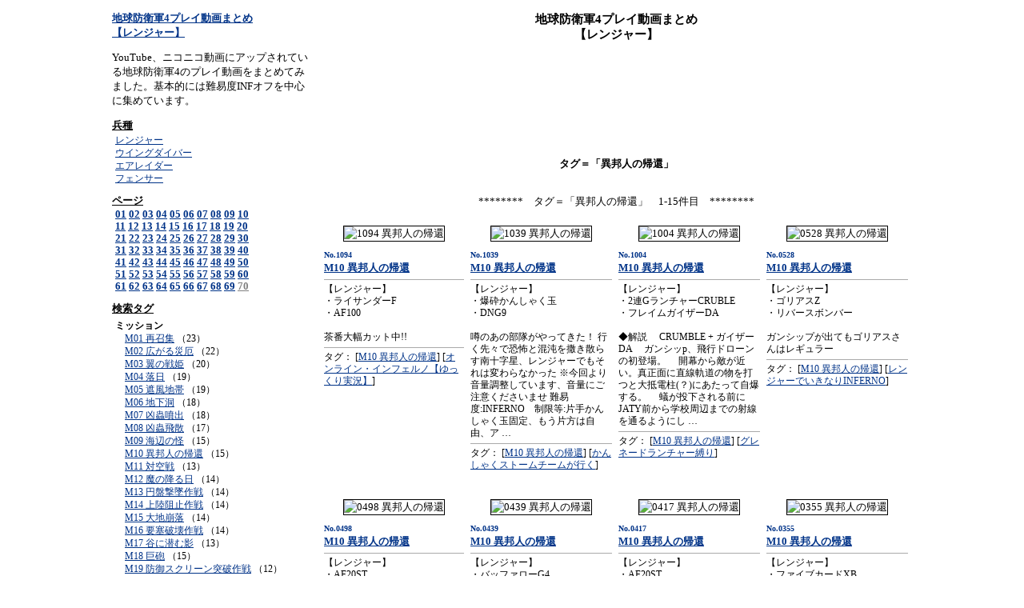

--- FILE ---
content_type: text/html
request_url: http://edf4.same64.com/index-tag-774948.html
body_size: 8312
content:
<!DOCTYPE html PUBLIC '-//W3C//DTD HTML 4.01 Transitional//EN' 'http://www.w3.org/TR/html4/loose.dtd'>
<html lang='ja'>
 <head>
  <meta http-equiv='Content-Type' content='text/html; charset=Shift_JIS'>
  <meta http-equiv='Content-Script-Type' content='text/javascript'>
  <meta http-equiv='Content-Style-Type' content='text/css'>
  <link rel='stylesheet' type='text/css' href='css/css.css'>
  <meta name='keywords' content='地球防衛軍4プレイ動画まとめ,レンジャー,異邦人の帰還'>
  <meta name='description' content='地球防衛軍4プレイ動画まとめ。地球防衛軍4のプレイ動画をまとめてみました。基本的には難易度INFERNOのみを扱っています。攻略動画からおバカ動画まで、兵種毎にギャラリー化しています。 【レンジャー】 タグ＝「異邦人の帰還」'>
  <title>地球防衛軍4プレイ動画まとめ 【レンジャー】 タグ＝"異邦人の帰還"</title>
 </head>
 <body class='main_body'>
  <div class='main_left'>
<h1><a href='http://edf4.same64.com/'>地球防衛軍4プレイ動画まとめ<br>【レンジャー】</a></h1>
<p>
YouTube、ニコニコ動画にアップされている地球防衛軍4のプレイ動画をまとめてみました。基本的には難易度INFオフを中心に集めています。
</p>
<p class='menu_title'>兵種</p>
<ul>
<li><a href='http://edf4.same64.com/' rel='nofollow'>レンジャー</a></li>
<li><a href='http://edf4-diver.same64.com/' rel='nofollow'>ウイングダイバー</a></li>
<li><a href='http://edf4-raider.same64.com/' rel='nofollow'>エアレイダー</a></li>
<li><a href='http://edf4-fencer.same64.com/' rel='nofollow'>フェンサー</a></li>
</ul>
<p class='menu_title'>ページ</p>
<ul class='index'>
<li><a href='http://edf4.same64.com/'>01</a></li>
<li><a href='index2.html'>02</a></li>
<li><a href='index3.html'>03</a></li>
<li><a href='index4.html'>04</a></li>
<li><a href='index5.html'>05</a></li>
<li><a href='index6.html'>06</a></li>
<li><a href='index7.html'>07</a></li>
<li><a href='index8.html'>08</a></li>
<li><a href='index9.html'>09</a></li>
<li><a href='index10.html'>10</a></li>
<br>
<li><a href='index11.html'>11</a></li>
<li><a href='index12.html'>12</a></li>
<li><a href='index13.html'>13</a></li>
<li><a href='index14.html'>14</a></li>
<li><a href='index15.html'>15</a></li>
<li><a href='index16.html'>16</a></li>
<li><a href='index17.html'>17</a></li>
<li><a href='index18.html'>18</a></li>
<li><a href='index19.html'>19</a></li>
<li><a href='index20.html'>20</a></li>
<br>
<li><a href='index21.html'>21</a></li>
<li><a href='index22.html'>22</a></li>
<li><a href='index23.html'>23</a></li>
<li><a href='index24.html'>24</a></li>
<li><a href='index25.html'>25</a></li>
<li><a href='index26.html'>26</a></li>
<li><a href='index27.html'>27</a></li>
<li><a href='index28.html'>28</a></li>
<li><a href='index29.html'>29</a></li>
<li><a href='index30.html'>30</a></li>
<br>
<li><a href='index31.html'>31</a></li>
<li><a href='index32.html'>32</a></li>
<li><a href='index33.html'>33</a></li>
<li><a href='index34.html'>34</a></li>
<li><a href='index35.html'>35</a></li>
<li><a href='index36.html'>36</a></li>
<li><a href='index37.html'>37</a></li>
<li><a href='index38.html'>38</a></li>
<li><a href='index39.html'>39</a></li>
<li><a href='index40.html'>40</a></li>
<br>
<li><a href='index41.html'>41</a></li>
<li><a href='index42.html'>42</a></li>
<li><a href='index43.html'>43</a></li>
<li><a href='index44.html'>44</a></li>
<li><a href='index45.html'>45</a></li>
<li><a href='index46.html'>46</a></li>
<li><a href='index47.html'>47</a></li>
<li><a href='index48.html'>48</a></li>
<li><a href='index49.html'>49</a></li>
<li><a href='index50.html'>50</a></li>
<br>
<li><a href='index51.html'>51</a></li>
<li><a href='index52.html'>52</a></li>
<li><a href='index53.html'>53</a></li>
<li><a href='index54.html'>54</a></li>
<li><a href='index55.html'>55</a></li>
<li><a href='index56.html'>56</a></li>
<li><a href='index57.html'>57</a></li>
<li><a href='index58.html'>58</a></li>
<li><a href='index59.html'>59</a></li>
<li><a href='index60.html'>60</a></li>
<br>
<li><a href='index61.html'>61</a></li>
<li><a href='index62.html'>62</a></li>
<li><a href='index63.html'>63</a></li>
<li><a href='index64.html'>64</a></li>
<li><a href='index65.html'>65</a></li>
<li><a href='index66.html'>66</a></li>
<li><a href='index67.html'>67</a></li>
<li><a href='index68.html'>68</a></li>
<li><a href='index69.html'>69</a></li>
<li class='color-gray'>70</li>
</ul>



<p class='menu_title'>検索タグ</p>
<ul>
<li class='gtitle'>ミッション</a>
<li>　<a href='index-tag-774849.html'>M01 再召集</a> （23）</li>
<li>　<a href='index-tag-774850.html'>M02 広がる災厄</a> （22）</li>
<li>　<a href='index-tag-774851.html'>M03 翼の戦姫</a> （20）</li>
<li>　<a href='index-tag-774852.html'>M04 落日</a> （19）</li>
<li>　<a href='index-tag-774853.html'>M05 遮風地帯</a> （19）</li>
<li>　<a href='index-tag-774854.html'>M06 地下洞</a> （18）</li>
<li>　<a href='index-tag-774855.html'>M07 凶蟲噴出</a> （18）</li>
<li>　<a href='index-tag-774856.html'>M08 凶蟲飛散</a> （17）</li>
<li>　<a href='index-tag-774857.html'>M09 海辺の怪</a> （15）</li>
<li>　<a href='index-tag-774948.html'>M10 異邦人の帰還</a> （15）</li>
<li>　<a href='index-tag-774949.html'>M11 対空戦</a> （13）</li>
<li>　<a href='index-tag-774950.html'>M12 魔の降る日</a> （14）</li>
<li>　<a href='index-tag-774951.html'>M13 円盤撃墜作戦</a> （14）</li>
<li>　<a href='index-tag-774952.html'>M14 上陸阻止作戦</a> （14）</li>
<li>　<a href='index-tag-774953.html'>M15 大地崩落</a> （14）</li>
<li>　<a href='index-tag-774954.html'>M16 要塞破壊作戦</a> （14）</li>
<li>　<a href='index-tag-774955.html'>M17 谷に潜む影</a> （13）</li>
<li>　<a href='index-tag-774956.html'>M18 巨砲</a> （15）</li>
<li>　<a href='index-tag-774957.html'>M19 防御スクリーン突破作戦</a> （12）</li>
<li>　<a href='index-tag-775048.html'>M20 光の堅陣</a> （14）</li>
<li>　<a href='index-tag-775049.html'>M21 地の底へ</a> （12）</li>
<li>　<a href='index-tag-775050.html'>M22 奈落の罠</a> （30）</li>
<li>　<a href='index-tag-775051.html'>M23 巨人兵団</a> （12）</li>
<li>　<a href='index-tag-775052.html'>M24 頂きの飛船</a> （6）</li>
<li>　<a href='index-tag-775053.html'>M25 停泊</a> （12）</li>
<li>　<a href='index-tag-775054.html'>M26 銀糸の都</a> （11）</li>
<li>　<a href='index-tag-775055.html'>M27 赤色</a> （12）</li>
<li>　<a href='index-tag-775056.html'>M28 高速船</a> （16）</li>
<li>　<a href='index-tag-775057.html'>M29 赤く染まる山</a> （2）</li>
<li>　<a href='index-tag-775148.html'>M30 ブルートフォース作戦</a> （17）</li>
<li>　<a href='index-tag-775149.html'>M31 突入作戦フェイズ1</a> （9）</li>
<li>　<a href='index-tag-775150.html'>M32 突入作戦フェイズ2</a> （14）</li>
<li>　<a href='index-tag-775151.html'>M33 闇の捕縛者</a> （3）</li>
<li>　<a href='index-tag-775152.html'>M34 突入作戦フェイズ3</a> （11）</li>
<li>　<a href='index-tag-775153.html'>M35 雷鳴</a> （9）</li>
<li>　<a href='index-tag-775154.html'>M36 魔都潜入</a> （10）</li>
<li>　<a href='index-tag-775155.html'>M37 異邦人集結</a> （13）</li>
<li>　<a href='index-tag-775156.html'>M38 烈火</a> （19）</li>
<li>　<a href='index-tag-775157.html'>M39 星船</a> （21）</li>
<li>　<a href='index-tag-775248.html'>M40 密集地帯</a> （8）</li>
<li>　<a href='index-tag-775249.html'>M41 渡橋作戦</a> （9）</li>
<li>　<a href='index-tag-775250.html'>M42 掃討作戦</a> （7）</li>
<li>　<a href='index-tag-775251.html'>M43 水辺の飛蟲</a> （15）</li>
<li>　<a href='index-tag-775252.html'>M44 殲滅</a> （13）</li>
<li>　<a href='index-tag-775253.html'>M45 天変</a> （6）</li>
<li>　<a href='index-tag-775254.html'>M46 鋼の獣</a> （7）</li>
<li>　<a href='index-tag-775255.html'>M47 虚無の船</a> （6）</li>
<li>　<a href='index-tag-775256.html'>M48 青き衛士</a> （8）</li>
<li>　<a href='index-tag-775257.html'>M49 大地の守護者</a> （6）</li>
<li>　<a href='index-tag-775348.html'>M50 船団奇襲作戦</a> （3）</li>
<li>　<a href='index-tag-775349.html'>M51 山道の罠</a> （6）</li>
<li>　<a href='index-tag-775350.html'>M52 要塞猛進</a> （6）</li>
<li>　<a href='index-tag-775351.html'>M53 挟撃</a> （6）</li>
<li>　<a href='index-tag-775352.html'>M54 戦禍拡大</a> （6）</li>
<li>　<a href='index-tag-775353.html'>M55 空挺結集</a> （8）</li>
<li>　<a href='index-tag-775354.html'>M56 凶蟲大侵攻</a> （10）</li>
<li>　<a href='index-tag-775355.html'>M57 輸送船急襲作戦</a> （5）</li>
<li>　<a href='index-tag-775356.html'>M58 魔蟲の王</a> （7）</li>
<li>　<a href='index-tag-775357.html'>M59 狂える空</a> （6）</li>
<li>　<a href='index-tag-775448.html'>M60 眼下の船団</a> （6）</li>
<li>　<a href='index-tag-775449.html'>M61 滅びの予兆</a> （5）</li>
<li>　<a href='index-tag-775450.html'>M62 竜の舞う街</a> （5）</li>
<li>　<a href='index-tag-775451.html'>M63 炎上する山</a> （7）</li>
<li>　<a href='index-tag-775452.html'>M64 敵中突破</a> （6）</li>
<li>　<a href='index-tag-775453.html'>M65 飛蟲の塔</a> （7）</li>
<li>　<a href='index-tag-775454.html'>M66 重装要塞追撃戦</a> （5）</li>
<li>　<a href='index-tag-775455.html'>M67 山岳解放戦</a> （14）</li>
<li>　<a href='index-tag-775456.html'>M68 高所狙撃戦</a> （5）</li>
<li>　<a href='index-tag-775457.html'>M69 魔山の巨人</a> （2）</li>
<li>　<a href='index-tag-775548.html'>M70 そびえる機獣</a> （5）</li>
<li>　<a href='index-tag-775549.html'>M71 天地の牙</a> （7）</li>
<li>　<a href='index-tag-775550.html'>M72 巨神船</a> （8）</li>
<li>　<a href='index-tag-775551.html'>M73 強行突入</a> （9）</li>
<li>　<a href='index-tag-775552.html'>M74 巨塔破壊作戦</a> （7）</li>
<li>　<a href='index-tag-775553.html'>M75 闇の魔窟</a> （9）</li>
<li>　<a href='index-tag-775554.html'>M76 殺戮の女王</a> （6）</li>
<li>　<a href='index-tag-775555.html'>M77 機獣師団</a> （4）</li>
<li>　<a href='index-tag-775556.html'>M78 竜の宴</a> （4）</li>
<li>　<a href='index-tag-775557.html'>M79 光の迷宮</a> （7）</li>
<li>　<a href='index-tag-775648.html'>M80 人都瓦解</a> （8）</li>
<li>　<a href='index-tag-775649.html'>M81 竜撃陣</a> （9）</li>
<li>　<a href='index-tag-775650.html'>M82 墜ちた旗艦</a> （8）</li>
<li>　<a href='index-tag-775651.html'>M83 天の兵団</a> （7）</li>
<li>　<a href='index-tag-775652.html'>M84 円陣</a> （9）</li>
<li>　<a href='index-tag-775653.html'>M85 神竜</a> （7）</li>
<li>　<a href='index-tag-775654.html'>M86 廃都の脅威</a> （7）</li>
<li>　<a href='index-tag-775655.html'>M87 糸編みの谷</a> （4）</li>
<li>　<a href='index-tag-775656.html'>M88 死の戦列</a> （4）</li>
<li>　<a href='index-tag-775657.html'>M89 巨獣の群れ</a> （5）</li>
<li>　<a href='index-tag-775748.html'>M90 大結集</a> （6）</li>
<li>　<a href='index-tag-775749.html'>M91 魔軍</a> （6）</li>
<li>　<a href='index-tag-775750.html'>M92 絶対包囲</a> （2）</li>
<li>　<a href='index-tag-775751.html'>M93 灼熱</a> （11）</li>
<li>　<a href='index-tag-775752.html'>M94 星喰らい</a> （16）</li>
<li>　<a href='index-tag-784849.html'>DLC1-01 探索</a> （4）</li>
<li>　<a href='index-tag-784850.html'>DLC1-02 巨人の行進</a> （3）</li>
<li>　<a href='index-tag-784851.html'>DLC1-03 銀糸の陣</a> （2）</li>
<li>　<a href='index-tag-784852.html'>DLC1-04 城塞</a> （3）</li>
<li>　<a href='index-tag-784853.html'>DLC1-05 浮遊艦隊</a> （4）</li>
<li>　<a href='index-tag-794849.html'>DLC2-01 進軍</a> （2）</li>
<li>　<a href='index-tag-794850.html'>DLC2-02 山道突破作戦</a> （3）</li>
<li>　<a href='index-tag-794851.html'>DLC2-03 敵陣突入</a> （3）</li>
<li>　<a href='index-tag-794852.html'>DLC2-04 地下からの進撃</a> （3）</li>
<li>　<a href='index-tag-794853.html'>DLC2-05 巨人兵団</a> （2）</li>
<li>　<a href='index-tag-794854.html'>DLC2-06 戦闘種</a> （3）</li>
<li>　<a href='index-tag-794855.html'>DLC2-07 機獣の山</a> （3）</li>
<li>　<a href='index-tag-794856.html'>DLC2-08 暗闇の闘技場</a> （4）</li>
<li>　<a href='index-tag-794857.html'>DLC2-09 集結地帯</a> （2）</li>
<li>　<a href='index-tag-794948.html'>DLC2-10 装甲種</a> （2）</li>
<li>　<a href='index-tag-794949.html'>DLC2-11 アイアンウォール作戦</a> （2）</li>
<li>　<a href='index-tag-794950.html'>DLC2-12 変化の山</a> （3）</li>
<li>　<a href='index-tag-794951.html'>DLC2-13 死の旋風</a> （5）</li>
<li>　<a href='index-tag-794952.html'>DLC2-14 魔蟲都市</a> （3）</li>
<li>　<a href='index-tag-794953.html'>DLC2-15 堅牢</a> （4）</li>
<li>　<a href='index-tag-794954.html'>DLC2-16 金色の闇</a> （4）</li>
<li>　<a href='index-tag-794955.html'>DLC2-17 真なる王</a> （3）</li>
<li>　<a href='index-tag-794956.html'>DLC2-18 最後の激突</a> （4）</li>
<li>　<a href='index-tag-794957.html'>DLC2-19 滅びの突撃</a> （6）</li>
<li>　<a href='index-tag-795048.html'>DLC2-20 竜の船</a> （3）</li>
<li>　<a href='index-tag-804849.html'>DLC3-01 追跡</a> （5）</li>
<li>　<a href='index-tag-804850.html'>DLC3-02 地下道交錯</a> （2）</li>
<li>　<a href='index-tag-804851.html'>DLC3-03 山道封鎖</a> （2）</li>
<li>　<a href='index-tag-804852.html'>DLC3-04 密集陣形</a> （2）</li>
<li>　<a href='index-tag-804853.html'>DLC3-05 竜船団</a> （3）</li>
<li>　<a href='index-tag-804854.html'>DLC3-06 重なる砲火</a> （6）</li>
<li>　<a href='index-tag-804855.html'>DLC3-07 赤く染まる河</a> （2）</li>
<li>　<a href='index-tag-804856.html'>DLC3-08 魔の金脈</a> （3）</li>
<li>　<a href='index-tag-804857.html'>DLC3-09 超獣大結集</a> （4）</li>
<li>　<a href='index-tag-804948.html'>DLC3-10 絶対守護陣</a> （2）</li>
<li>　<a href='index-tag-804949.html'>DLC3-11 空爆地帯</a> （2）</li>
<li>　<a href='index-tag-804950.html'>DLC3-12 鎧の王</a> （6）</li>
<li>　<a href='index-tag-804951.html'>DLC3-13 巨砲の守護者</a> （4）</li>
<li>　<a href='index-tag-804952.html'>DLC3-14 背水の罠</a> （3）</li>
<li>　<a href='index-tag-804953.html'>DLC3-15 悪夢の四王</a> （3）</li>
<li>　<a href='index-tag-804954.html'>DLC3-16 夕闇の抵抗戦</a> （2）</li>
<li>　<a href='index-tag-804955.html'>DLC3-17 震える魔窟</a> （22）</li>
<li>　<a href='index-tag-804956.html'>DLC3-18 三巨神</a> （3）</li>
<li>　<a href='index-tag-804957.html'>DLC3-19 紅蓮</a> （8）</li>
<li>　<a href='index-tag-805048.html'>DLC3-20 星の牢獄</a> （6）</li>
<li class='gtitle'>シリーズ</a>
<li>　<a href='index-tag-844850.html'>無鉄砲ゆっくりのINF縛り</a> （133）</li>
<li>　<a href='index-tag-844851.html'>頑張りすぎないヘタレが好き</a> （126）</li>
<li>　<a href='index-tag-844950.html'>ゆっくり達のオンラインマルチ</a> （38）</li>
<li>　<a href='index-tag-844952.html'>ただのレンジャーINF縛り</a> （26）</li>
<li>　<a href='index-tag-844953.html'>ただのレンジャーINF縛りR</a> （17）</li>
<li>　<a href='index-tag-844956.html'>ニューファイルでINFプレイ</a> （34）</li>
<li>　<a href='index-tag-844957.html'>今更INFレンジャーで頑張る</a> （28）</li>
<li>　<a href='index-tag-845048.html'>レンジャーINF縛り【ゆかりさん実況】</a> （8）</li>
<li>　<a href='index-tag-845051.html'>INFERNOノーダメージ【ゆっくり実況】</a> （13）</li>
<li>　<a href='index-tag-845052.html'>INF縛り2周目レンジャー編</a> （86）</li>
<li>　<a href='index-tag-845054.html'>人は拾った武器だけで防衛できるか？</a> （83）</li>
<li>　<a href='index-tag-845056.html'>グレネードランチャー縛り</a> （42）</li>
<li>　<a href='index-tag-845150.html'>レンジャーでいきなりINFERNO</a> （86）</li>
<li>　<a href='index-tag-845151.html'>オンライン・インフェルノ【ゆっくり実況】</a> （8）</li>
<li>　<a href='index-tag-845156.html'>歩兵「ゴリ押し万歳！」</a> （72）</li>
<li>　<a href='index-tag-845254.html'>EDF4は初期体力でどこまで行けるか</a> （2）</li>
<li>　<a href='index-tag-845348.html'>ゆっくり妖夢でもレンジャーINF縛りがしたい！</a> （8）</li>
<li>　<a href='index-tag-845349.html'>かんしゃくストームチームが行く</a> （44）</li>
</ul>


<br>
<p class='menu_title'>そのほか動画サイト</p>
<ul>
<li class='gtitle'>動物</li>
<li>　<a href='http://same64.com/' rel='nofollow' target='_blank'>サメ</a></li>
<li>　<a href='http://wani.same64.com/' rel='nofollow' target='_blank'>ワニ</a></li>
<li>　<a href='http://snake.same64.com/' rel='nofollow' target='_blank'>ヘビ</a></li>
<li>　<a href='http://cat.same64.com/' rel='nofollow' target='_blank'>ねこ</a></li>
<li>　<a href='http://kangaroo.same64.com/' rel='nofollow' target='_blank'>カンガルー</a></li>
<li>　<a href='http://koala.same64.com/' rel='nofollow' target='_blank'>コアラ</a></li>
<li>　<a href='http://capybara.same64.com/' rel='nofollow' target='_blank'>カピバラ</a></li>
<li>　<a href='http://harinezumi.same64.com/' rel='nofollow' target='_blank'>ハリネズミ</a></li>
<li>　<a href='http://ika.same64.com/' rel='nofollow' target='_blank'>イカ</a></li>
<li>　<a href='http://tako.same64.com/' rel='nofollow' target='_blank'>タコ</a></li>
<li class='gtitle'>自動車CM</li>
<li>　<a href='http://serena.same64.com/' rel='nofollow' target='_blank'>セレナ</a></li>
<li>　<a href='http://demio.same64.com/' rel='nofollow' target='_blank'>デミオ</a></li>
<li>　<a href='http://ist.same64.com/' rel='nofollow' target='_blank'>イスト</a></li>
<li>　<a href='http://gt-r.same64.com/' rel='nofollow' target='_blank'>GT-R</a></li>
<li>　<a href='http://move.same64.com/' rel='nofollow' target='_blank'>MOVE</a></li>
<li>　<a href='http://x-trail.same64.com/' rel='nofollow' target='_blank'>エクストレイル</a></li>
<li class='gtitle'>スポーツ</li>
<li>　<a href='http://snowboard.same64.com/' rel='nofollow' target='_blank'>スノーボード</a></li>
<li>　<a href='http://figure.same64.com/' rel='nofollow' target='_blank'>フィギュアスケート</a></li>
<li>　<a href='http://hanshin.same64.com/' rel='nofollow' target='_blank'>阪神タイガース</a></li>
<li>　<a href='http://reds.same64.com/' rel='nofollow' target='_blank'>浦和レッズ</a></li>
<li class='gtitle'>保険会社CM</li>
<li>　<a href='http://aflac.same64.com/' rel='nofollow' target='_blank'>アフラック</a></li>
<li>　<a href='http://meijiyasuda.same64.com/' rel='nofollow' target='_blank'>明治安田生命</a></li>
<li>　<a href='http://sompojapan.same64.com/' rel='nofollow' target='_blank'>損保ジャパン</a></li>
<li>　<a href='http://nissay.same64.com/' rel='nofollow' target='_blank'>日本生命</a></li>
<li>　<a href='http://sonysonpo.same64.com/' rel='nofollow' target='_blank'>ソニー損保</a></li>
<li>　<a href='http://sumitomo.same64.com/' rel='nofollow' target='_blank'>住友生命</a></li>
<li>　<a href='http://daiichi.same64.com/' rel='nofollow' target='_blank'>第一生命</a></li>
<li class='gtitle'>携帯会社CM</li>
<li>　<a href='http://softbank.same64.com/' rel='nofollow' target='_blank'>ソフトバンク</a></li>
<li class='gtitle'>化粧品会社CM</li>
<li>　<a href='http://shiseido.same64.com/' rel='nofollow' target='_blank'>資生堂</a></li>
<li>　<a href='http://kanebo.same64.com/' rel='nofollow' target='_blank'>カネボウ</a></li>
<li class='gtitle'>消費者金融CM</li>
<li>　<a href='http://aiful.same64.com/' rel='nofollow' target='_blank'>アイフル</a></li>
<li>　<a href='http://takefuji.same64.com/' rel='nofollow' target='_blank'>武富士</a></li>
<li>　<a href='http://acom.same64.com/' rel='nofollow' target='_blank'>アコム</a></li>
<li>　<a href='http://lake.same64.com/' rel='nofollow' target='_blank'>レイク</a></li>
<li>　<a href='http://promise.same64.com/' rel='nofollow' target='_blank'>プロミス</a></li>
<li>　<a href='http://mobit.same64.com/' rel='nofollow' target='_blank'>モビット</a></li>
<li class='gtitle'>その他CM</li>
<li>　<a href='http://recruit.same64.com/' rel='nofollow' target='_blank'>リクルート</a></li>
<li>　<a href='http://try.same64.com/' rel='nofollow' target='_blank'>家庭教師のトライ</a></li>
<li>　<a href='http://tokyo-gas.same64.com/' rel='nofollow' target='_blank'>東京ガス</a></li>
<li>　<a href='http://pachinko.same64.com/' rel='nofollow' target='_blank'>パチンコ</a></li>
<li>　<a href='http://high-speed-camera.same64.com/' rel='nofollow' target='_blank'>ハイスピードカメラ</a></li>
<li class='gtitle'>海外旅行先PR</li>
<li>　<a href='http://australia.same64.com/' rel='nofollow' target='_blank'>オーストラリア</a></li>
<li>　<a href='http://maldives.same64.com/' rel='nofollow' target='_blank'>モルディブ</a></li>
<li class='gtitle'>アーティストPV</li>
<li>　<a href='http://kreva.same64.com/' rel='nofollow' target='_blank'>KREVA</a></li>
<li>　<a href='http://double.same64.com/' rel='nofollow' target='_blank'>DOUBLE</a></li>
<li>　<a href='http://himuro.same64.com/' rel='nofollow' target='_blank'>氷室京介</a></li>
<li>　<a href='http://ayu.same64.com/' rel='nofollow' target='_blank'>浜崎あゆみ</a></li>
<li>　<a href='http://spitz.same64.com/' rel='nofollow' target='_blank'>スピッツ</a></li>
<li>　<a href='http://superfly.same64.com/' rel='nofollow' target='_blank'>Superfly</a></li>
<li>　<a href='http://m-flo.same64.com/' rel='nofollow' target='_blank'>m-flo</a></li>
<li>　<a href='http://dragon-ash.same64.com/' rel='nofollow' target='_blank'>DragonAsh</a></li>
<li>　<a href='http://glay.same64.com/' rel='nofollow' target='_blank'>GLAY</a></li>
<li>　<a href='http://akb48.same64.com/' rel='nofollow' target='_blank'>AKB48</a></li>
<li>　<a href='http://utada.same64.com/' rel='nofollow' target='_blank'>宇多田ヒカル</a></li>
<li>　<a href='http://hy.same64.com/' rel='nofollow' target='_blank'>HY</a></li>
<li>　<a href='http://saito-kazuyoshi.same64.com/' rel='nofollow' target='_blank'>斉藤和義</a></li>
<li>　<a href='http://morning-musume.same64.com/' rel='nofollow' target='_blank'>モーニング娘。</a></li>
<li>　<a href='http://lady-gaga.same64.com/' rel='nofollow' target='_blank'>レディーガガ</a></li>
<li class='gtitle'>アニメ</li>
<li>　<a href='http://gundam.same64.com/' rel='nofollow' target='_blank'>ガンダム</a></li>
<li>　<a href='http://disny.same64.com/' rel='nofollow' target='_blank'>ディズニー</a></li>
</ul>


<br>
<!--shinobi1-->
<script type="text/javascript" src="http://x6.wakatono.jp/ufo/07489710Q"></script>
<noscript><a href="http://x6.wakatono.jp/bin/gg?07489710Q" target="_blank">
<img src="http://x6.wakatono.jp/bin/ll?07489710Q" border="0"></a><br>
<span style="font-size:9px"><img style="margin:0;vertical-align:text-bottom;" src="http://img.shinobi.jp/tadaima/fj.gif" width="19" height="11"> [PR]<a href="http://www.reggaesound.net/" target="_blank">ジャマイカの経済と貧困</a></span></noscript>
<!--shinobi2-->

  <br><br>
　
　
  </div>

  <div class='main_right'>
<h2 class='title'>地球防衛軍4プレイ動画まとめ<br>【レンジャー】</h2>
<script async src="//pagead2.googlesyndication.com/pagead/js/adsbygoogle.js"></script>
<!-- BA_ゲーム横長798 -->
<ins class="adsbygoogle"
     style="display:inline-block;width:728px;height:90px"
     data-ad-client="ca-pub-6321106505426725"
     data-ad-slot="8689881044"></ins>
<script>
(adsbygoogle = window.adsbygoogle || []).push({});
</script>
  <br><br>
<p class='title'><strong>タグ＝「異邦人の帰還」</strong></p>
<br>********　タグ＝「異邦人の帰還」　1-15件目　********<br><br><table cellpadding='3' summary='edf4MovieList1'>
<tr>
<td>
<img class='col' src='http://tn-skr4.smilevideo.jp/smile?i=23431647' width='150' height='90' alt='1094 異邦人の帰還' title='1094 異邦人の帰還'>
<p class='num'>No.1094</p>
<h2 class='col'><a href='edf4-tag-774948-1094.html' rel='nofollow'>M10 異邦人の帰還</a></h2>
<p class='coltag'>
【レンジャー】<br>
・ライサンダーF<br>
・AF100<br>
<br>
茶番大幅カット中!!
</p>
<p class='coltag'>タグ：
 [<a href='index-tag-774948.html'>M10 異邦人の帰還</a>]
 [<a href='index-tag-845151.html'>オンライン・インフェルノ【ゆっくり実況】</a>]
</p>
</td>
<td>
<img class='col' src='http://tn-skr4.smilevideo.jp/smile?i=25001669' width='150' height='90' alt='1039 異邦人の帰還' title='1039 異邦人の帰還'>
<p class='num'>No.1039</p>
<h2 class='col'><a href='edf4-tag-774948-1039.html' rel='nofollow'>M10 異邦人の帰還</a></h2>
<p class='coltag'>
【レンジャー】<br>
・爆砕かんしゃく玉<br>
・DNG9<br>
<br>
噂のあの部隊がやってきた！ 行く先々で恐怖と混沌を撒き散らす南十字星、レンジャーでもそれは変わらなかった ※今回より音量調整しています、音量にご注意くださいませ 難易度:INFERNO　制限等:片手かんしゃく玉固定、もう片方は自由、ア
…
</p>
<p class='coltag'>タグ：
 [<a href='index-tag-774948.html'>M10 異邦人の帰還</a>]
 [<a href='index-tag-845349.html'>かんしゃくストームチームが行く</a>]
</p>
</td>
<td>
<img class='col' src='http://tn-skr4.smilevideo.jp/smile?i=13918857' width='150' height='90' alt='1004 異邦人の帰還' title='1004 異邦人の帰還'>
<p class='num'>No.1004</p>
<h2 class='col'><a href='edf4-tag-774948-1004.html' rel='nofollow'>M10 異邦人の帰還</a></h2>
<p class='coltag'>
【レンジャー】<br>
・2連GランチャーCRUBLE<br>
・フレイムガイザーDA<br>
<br>
◆解説 　CRUMBLE + ガイザーDA 　ガンシッp、飛行ドローンの初登場。 　開幕から敵が近い。真正面に直線軌道の物を打つと大抵電柱(？)にあたって自爆する。 　蟻が投下される前にJATY前から学校周辺までの射線を通るようにし
…
</p>
<p class='coltag'>タグ：
 [<a href='index-tag-774948.html'>M10 異邦人の帰還</a>]
 [<a href='index-tag-845056.html'>グレネードランチャー縛り</a>]
</p>
</td>
<td>
<img class='col' src='http://tn-skr4.smilevideo.jp/smile?i=23075056' width='150' height='90' alt='0528 異邦人の帰還' title='0528 異邦人の帰還'>
<p class='num'>No.0528</p>
<h2 class='col'><a href='edf4-tag-774948-0528.html' rel='nofollow'>M10 異邦人の帰還</a></h2>
<p class='coltag'>
【レンジャー】<br>
・ゴリアスZ<br>
・リバースボンバー<br>
<br>
ガンシップが出てもゴリアスさんはレギュラー
</p>
<p class='coltag'>タグ：
 [<a href='index-tag-774948.html'>M10 異邦人の帰還</a>]
 [<a href='index-tag-845150.html'>レンジャーでいきなりINFERNO</a>]
</p>
</td>
</tr>
<tr>
<td>
<img class='col' src='http://tn-skr4.smilevideo.jp/smile?i=23001715' width='150' height='90' alt='0498 異邦人の帰還' title='0498 異邦人の帰還'>
<p class='num'>No.0498</p>
<h2 class='col'><a href='edf4-tag-774948-0498.html' rel='nofollow'>M10 異邦人の帰還</a></h2>
<p class='coltag'>
【レンジャー】<br>
・AF20ST<br>
・DNG3<br>
<br>
ガンシップ登場！体力あるから怖くない！ グレネードでしばらくやってみたけどダメだったのでやっぱりDNGに頼っちゃう。
</p>
<p class='coltag'>タグ：
 [<a href='index-tag-774948.html'>M10 異邦人の帰還</a>]
 [<a href='index-tag-845052.html'>INF縛り2周目レンジャー編</a>]
</p>
</td>
<td>
<img class='col' src='http://tn-skr4.smilevideo.jp/smile?i=21632951' width='150' height='90' alt='0439 異邦人の帰還' title='0439 異邦人の帰還'>
<p class='num'>No.0439</p>
<h2 class='col'><a href='edf4-tag-774948-0439.html' rel='nofollow'>M10 異邦人の帰還</a></h2>
<p class='coltag'>
【レンジャー】<br>
・バッファローG4<br>
・ゴリアスZ<br>
<br>
画質を良くするためには、10分以内に収めるのがベストなんですが、 苦戦するとどうしても1回の時間が長くなるという問題。
</p>
<p class='coltag'>タグ：
 [<a href='index-tag-774948.html'>M10 異邦人の帰還</a>]
 [<a href='index-tag-845054.html'>人は拾った武器だけで防衛できるか？</a>]
</p>
</td>
<td>
<img class='col' src='http://tn-skr4.smilevideo.jp/smile?i=22904495' width='150' height='90' alt='0417 異邦人の帰還' title='0417 異邦人の帰還'>
<p class='num'>No.0417</p>
<h2 class='col'><a href='edf4-tag-774948-0417.html' rel='nofollow'>M10 異邦人の帰還</a></h2>
<p class='coltag'>
【レンジャー】<br>
・AF20ST<br>
・AF20ST<br>
<br>
まともな長射程武器さえあればこんなもんよ
</p>
<p class='coltag'>タグ：
 [<a href='index-tag-774948.html'>M10 異邦人の帰還</a>]
 [<a href='index-tag-844850.html'>無鉄砲ゆっくりのINF縛り</a>]
</p>
</td>
<td>
<img class='col' src='http://tn-skr4.smilevideo.jp/smile?i=22657884' width='150' height='90' alt='0355 異邦人の帰還' title='0355 異邦人の帰還'>
<p class='num'>No.0355</p>
<h2 class='col'><a href='edf4-tag-774948-0355.html' rel='nofollow'>M10 異邦人の帰還</a></h2>
<p class='coltag'>
【レンジャー】<br>
・ファイブカードXB<br>
・ボルケーノB10<br>
<br>
開始早々壁際＋大群が目の前なため、事故率が高くなりがちです。 しかしそこさえ乗り切れば輸送機からの増援までは平和なものです。 この動画よりムービー内に少量でございますが文章を入れさせていただきます。
</p>
<p class='coltag'>タグ：
 [<a href='index-tag-774948.html'>M10 異邦人の帰還</a>]
 [<a href='index-tag-844956.html'>ニューファイルでINFプレイ</a>]
</p>
</td>
</tr>
</table>


<table cellpadding='3' summary='edf4MovieList2'>
<tr>
<td>
<img class='col' src='http://tn-skr4.smilevideo.jp/smile?i=22652072' width='150' height='90' alt='0350 異邦人の帰還' title='0350 異邦人の帰還'>
<p class='num'>No.0350</p>
<h2 class='col'><a href='edf4-tag-774948-0350.html' rel='nofollow'>M10 異邦人の帰還</a></h2>
<p class='coltag'>
【レンジャー】<br>
・ワイドショットA1<br>
・ゴリアスD2<br>
<br>
武器 ワイドショットA1／ゴリアスD2　再出撃回数10回くらい 画質の件でエンコード設定とか色々晒してみる。 PC／MAC  動画・編集／HDDレコーダーにXP画質で収録し、DVDにダビングした後Handbrakeにて H264 一
…
</p>
<p class='coltag'>タグ：
 [<a href='index-tag-774948.html'>M10 異邦人の帰還</a>]
 [<a href='index-tag-844953.html'>ただのレンジャーINF縛りR</a>]
</p>
</td>
<td>
<img class='col' src='http://tn-skr4.smilevideo.jp/smile?i=22499638' width='150' height='90' alt='0327 M1-12ダイジェスト' title='0327 M1-12ダイジェスト'>
<p class='num'>No.0327</p>
<h2 class='col'><a href='edf4-tag-774948-0327.html' rel='nofollow'>M1-12ダイジェスト</a></h2>
<p class='coltag'>
【レンジャー】<br>
・いろいろ<br>
・いろいろ<br>
<br>
セカンド・シーズン開始 ダイジェストのような何かです
</p>
<p class='coltag'>タグ：
 [<a href='index-tag-774849.html'>M01 再召集</a>]
 [<a href='index-tag-774850.html'>M02 広がる災厄</a>]
 [<a href='index-tag-774851.html'>M03 翼の戦姫</a>]
 [<a href='index-tag-774852.html'>M04 落日</a>]
 [<a href='index-tag-774853.html'>M05 遮風地帯</a>]
 [<a href='index-tag-774854.html'>M06 地下洞</a>]
 [<a href='index-tag-774855.html'>M07 凶蟲噴出</a>]
 [<a href='index-tag-774856.html'>M08 凶蟲飛散</a>]
 [<a href='index-tag-774857.html'>M09 海辺の怪</a>]
 [<a href='index-tag-774948.html'>M10 異邦人の帰還</a>]
 [<a href='index-tag-774949.html'>M11 対空戦</a>]
 [<a href='index-tag-774950.html'>M12 魔の降る日</a>]
 [<a href='index-tag-844957.html'>今更INFレンジャーで頑張る</a>]
</p>
</td>
<td>
<img class='col' src='http://tn-skr4.smilevideo.jp/smile?i=22484645' width='150' height='90' alt='0323 異邦人の帰還' title='0323 異邦人の帰還'>
<p class='num'>No.0323</p>
<h2 class='col'><a href='edf4-tag-774948-0323.html' rel='nofollow'>M10 異邦人の帰還</a></h2>
<p class='coltag'>
【レンジャー】<br>
・スタンピードM2<br>
・AF20<br>
<br>
何気なく始めたINF 殺しに来てる
</p>
<p class='coltag'>タグ：
 [<a href='index-tag-774948.html'>M10 異邦人の帰還</a>]
 [<a href='index-tag-844957.html'>今更INFレンジャーで頑張る</a>]
</p>
</td>
<td>
<img class='col' src='http://tn-skr4.smilevideo.jp/smile?i=21882457' width='150' height='90' alt='0282 異邦人の帰還' title='0282 異邦人の帰還'>
<p class='num'>No.0282</p>
<h2 class='col'><a href='edf4-tag-774948-0282.html' rel='nofollow'>M10 異邦人の帰還</a></h2>
<p class='coltag'>
【レンジャー】<br>
・ライサンダーZ<br>
・ライサンダーZ<br>
<br>
特に縛りをせずに3人でINFERNOを攻略していきたいと思います。 霊夢(衛生兵見習い)：ライサンダーF 魔理沙（アニー）：サンダーボウ30、リフレクトロンレーザーZD 妖夢（sengoku1059）：ZEXR-GUN、BM03ベガル
…
</p>
<p class='coltag'>タグ：
 [<a href='index-tag-774948.html'>M10 異邦人の帰還</a>]
 [<a href='index-tag-844950.html'>ゆっくり達のオンラインマルチ</a>]
</p>
</td>
</tr>
<tr>
<td>
<img class='col' src='http://tn-skr4.smilevideo.jp/smile?i=21568677' width='150' height='90' alt='0232 異邦人の帰還' title='0232 異邦人の帰還'>
<p class='num'>No.0232</p>
<h2 class='col'><a href='edf4-tag-774948-0232.html' rel='nofollow'>M10 異邦人の帰還</a></h2>
<p class='coltag'>
【レンジャー】<br>
・スタンピードXM<br>
・AF100<br>
<br>
マザーシップと飛行ドローン初登場 エメロードとか持ち出しても良かったかなあ
</p>
<p class='coltag'>タグ：
 [<a href='index-tag-774948.html'>M10 異邦人の帰還</a>]
 [<a href='index-tag-844851.html'>頑張りすぎないヘタレが好き</a>]
</p>
</td>
<td>
<img class='col' src='http://tn-skr4.smilevideo.jp/smile?i=21714729' width='150' height='90' alt='0231 異邦人の帰還' title='0231 異邦人の帰還'>
<p class='num'>No.0231</p>
<h2 class='col'><a href='edf4-tag-774948-0231.html' rel='nofollow'>M10 異邦人の帰還</a></h2>
<p class='coltag'>
【レンジャー】<br>
・いろいろ<br>
・いろいろ<br>
<br>
死亡NG集 初の難関ステージ
</p>
<p class='coltag'>タグ：
 [<a href='index-tag-774948.html'>M10 異邦人の帰還</a>]
 [<a href='index-tag-844850.html'>無鉄砲ゆっくりのINF縛り</a>]
</p>
</td>
<td>
<img class='col' src='http://tn-skr4.smilevideo.jp/smile?i=21784297' width='150' height='90' alt='0230 異邦人の帰還' title='0230 異邦人の帰還'>
<p class='num'>No.0230</p>
<h2 class='col'><a href='edf4-tag-774948-0230.html' rel='nofollow'>M10 異邦人の帰還</a></h2>
<p class='coltag'>
【レンジャー】<br>
・AF19RA<br>
・エアトータスME<br>
<br>
字幕動画を作ると言ったな？　あれは嘘だ
</p>
<p class='coltag'>タグ：
 [<a href='index-tag-774948.html'>M10 異邦人の帰還</a>]
 [<a href='index-tag-844850.html'>無鉄砲ゆっくりのINF縛り</a>]
</p>
</td>
<td></td>
</tr>
</table>


<p class='back'><span class='color-gray'>＜BACK</span></p><p class='next'><span class='color-gray'>NEXT＞</span></p>
<br>
<iframe src="http://rcm-fe.amazon-adsystem.com/e/cm?t=watarusekenha-22&o=9&p=48&l=bn1&mode=books-jp&browse=202188011&fc1=000000&lt1=_blank&lc1=3366FF&bg1=FFFFFF&f=ifr" marginwidth="0" marginheight="0" width="728" height="90" border="0" frameborder="0" style="border:none;" scrolling="no"></iframe>
<br><br>
<br>
<strong style='font-size:15px;'>PR: スカルプD通販</strong><br>
<a href='http://scalp-d.etc64.com/' target='_blank' rel='nofollow'><img border='0' src='http://scalp-d.etc64.com/image/0101.jpg' height='120'></a>　
<a href='http://scalp-d.etc64.com/' target='_blank' rel='nofollow'><img border='0'src='http://scalp-d.etc64.com/image/0102.jpg' height='120'></a>　　
<a href='http://scalp-d.etc64.com/conditioner.html' target='_blank' rel='nofollow'><img border='0' src='http://scalp-d.etc64.com/image/0201.jpg' height='120'></a>
<a href='http://scalp-d.etc64.com/tonic.html' target='_blank' rel='nofollow'><img border='0' src='http://scalp-d.etc64.com/image/0301.jpg' height='120'></a><br>
頭皮の洗浄を科学的に考えた薬用シャンプースカルプD。<br>
業界ナンバーワンの売り上げは伊達ではありません。<br>
各通販サイトを比較して最安値がすぐにわかるようになっています。<br>
<a href='http://scalp-d.etc64.com/' target='_blank' rel='nofollow'>→スカルプD通販 いかに安く購入するか</a>
<br><br><br><br>
<iframe src="http://rcm-fe.amazon-adsystem.com/e/cm?t=watarusekenha-22&o=9&p=12&l=ur1&category=comicbooks&banner=0SQVH9NVH7TS4AT9NW02&f=ifr" width="300" height="250" scrolling="no" border="0" marginwidth="0" style="border:none;" frameborder="0"></iframe>

<br><br>
<p class='center'>
(C)地球防衛軍4プレイ動画まとめ 2015 All Rights Reserved.
</p>
  </div>
 </body>
</html>



--- FILE ---
content_type: text/html; charset=utf-8
request_url: https://www.google.com/recaptcha/api2/aframe
body_size: 267
content:
<!DOCTYPE HTML><html><head><meta http-equiv="content-type" content="text/html; charset=UTF-8"></head><body><script nonce="JhYX7cQgah4a6iWEpZURJw">/** Anti-fraud and anti-abuse applications only. See google.com/recaptcha */ try{var clients={'sodar':'https://pagead2.googlesyndication.com/pagead/sodar?'};window.addEventListener("message",function(a){try{if(a.source===window.parent){var b=JSON.parse(a.data);var c=clients[b['id']];if(c){var d=document.createElement('img');d.src=c+b['params']+'&rc='+(localStorage.getItem("rc::a")?sessionStorage.getItem("rc::b"):"");window.document.body.appendChild(d);sessionStorage.setItem("rc::e",parseInt(sessionStorage.getItem("rc::e")||0)+1);localStorage.setItem("rc::h",'1769008444696');}}}catch(b){}});window.parent.postMessage("_grecaptcha_ready", "*");}catch(b){}</script></body></html>

--- FILE ---
content_type: text/css
request_url: http://edf4.same64.com/css/css.css
body_size: 997
content:
html{
   scrollbar-base-color: #FEFEFE;
   scrollbar-track-color: #dddddd;
}

body {
   scrollbar-base-color: #FEFEFE;
   scrollbar-track-color: #dddddd;
   margin: 0 auto;
}

.main_body {
   padding: 0px;
   height: 100%; 
   width: 1000px;
   font-size: 13px;
   background-color: #FFFFFF;
} 

.main_left {
   margin: 0;
   padding: 5px 0 0 0px;
   height: 98%;
   width: 245px;
   float: left;
}

.main_right {
   margin: 0;
   padding: 5px 0 0 0;
   height: 98%;
   width: 740px;
   text-align: center;
   float: right;
}

h1{
   font-size: 13px;
   font-weight: bold;
}



h2.title{
   font-size: 15px;
   margin: 10px 0 24px 0;
}

h2.title2{
   font-size: 17px;
   display: inline;
}


p.margin02{
   margin: 25px 0 30px 0;
}

p.margin03{
   margin: 35px 0 35px 0;
}

h2.col{
   margin: 0;
   padding: 0;
   font-size: 13px;
   background-color: #FFFFFF;
   text-align: left;
   line-height: 1.4em;
   font-weight: bold;
}

p.num{
   margin: 0;
   padding: 0;
   font-size: 10px;
   background-color: #FFFFFF;
   text-align: left;
   line-height: 1.4em;
   font-weight: bold;
   color: #003388;
}

p.col{
   margin: 3px 0 0 0;
   padding: 3px 0 7px 0;
   font-size: 12px;
   text-align: left;
   background-color: #FFFFFF;
}

p.coltag{
   margin: 5px 0 0 0;
   padding: 4px 0 0 0;
   font-size: 12px;
   text-align: left;
   line-height: 1.3em;
   background-color: #FFFFFF;
   border-top: solid 1px #AAAAAA;
}

img.col{
   margin: 0 0 10px 0;
   padding: 0;
   border: solid 1px #000000;
}

.manual{
   margin :0px auto 0px auto;
   font-size: 12px;
   width : 500px;
   text-align: left;
}

.manualtag{
   margin :7px auto 15px auto;
   font-size: 11px;
   width : 500px;
   text-align: left;
}

ul{
   list-style-type: none;
   margin: 0 0 12px 4px;
   padding: 0;
   font-size: 12px;
   line-height: 1.2em;
}

li{
   margin: 2px 0 0 0;
   font-size: 12px;
}

li.gtitle{
   font-weight:bold;
   margin: 5px 0 0 0;
   font-size: 12px;
}

p.menu_title{
   display: inline;
   font-weight: bold;
   text-decoration: underline;
   font-size: 13px;
}

ul.index li{
   display:inline;
   font-weight:bold;
   font-size: 13px;
   line-height: 1.2em;
}

p.font_bold{
   font-weight:bold;
}

.color-gray{
   color: Gray;
   text-decoration: underline;
}

table{
}

td{
   vertical-align: top ;
   padding-bottom: 30px;
   text-align: center;
   width: 180px;
}

.movie{
   background-color: #000000;
   margin :0px auto;
   width : 732px;
   border: 10px ridge white;
}

p.back{
   margin-left: 1em;
   width: 41%;
   float: left;
   font-size: 13px;
   font-weight:bold;
   text-align: left;
}

p.next{
   margin-right: 1em;
   font-size: 13px;
   font-weight:bold;
   text-align: right;
}

.search_left{
   font-size: 90%;
   width: 35%;
   float: left;
   margin-top: 9px;
   margin-right: 1em;
   text-align: right;
}

.search_right{
   text-align: left; 
}

a:link{ color: #003388;}

.list_black:hover { color: black;} 
.list_black:visited { color: black;}
.list_black:link { color: black;}

.manual_center{
   margin-top: 15px;
   text-align: center;
   width:100%;
}

.pr{
   text-align:left;
   text-decoration: none;
}

.pr a:link {
   color: #666666;
   text-decoration: none;
}
.pr a:visited {
   color: #999999;
   text-decoration: none;
}
.pr a:hover {
   color: #666666;
   text-decoration: underline;
}

hr{
   margin: 1px 0px;
   padding: 0px;
   border-width: 8px 0 0 0;
}


h2.kanso{
   font-size: 22px;
   font-weight:bold;
   text-align: left;
}

h3.kanso{
   margin-top: 20px;
   font-size: 16px;
   font-weight:bold;
   text-align: left;
}

p.kanso-red{
   font-size: 14px;
   text-align: left;
   color: #FF0000;
   line-height: 1.5em;
}

p.kanso{
   font-size: 13px;
   text-align: left;
   line-height: 1.6em;
}

img.kanso{
   border:1px solid #000000;
}

hr.kanso{
   border-top:1px solid #000000;
   border-bottom:0px solid #000000;
}

td.kanso{
   vertical-align: top ;
   text-align: center;
   width: auto;
}

span.num{
   font-size: 12px;
}
